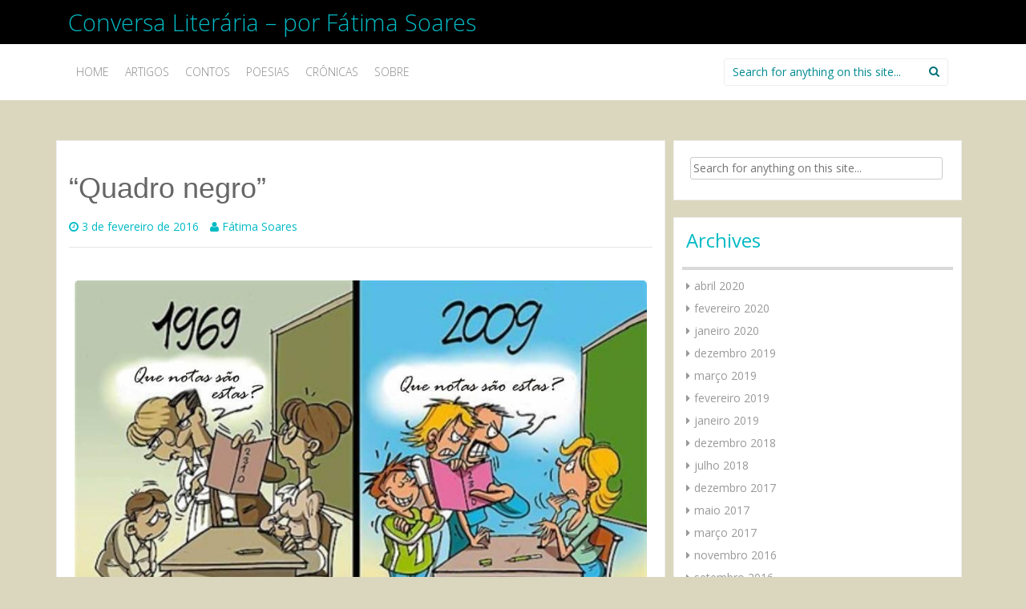

--- FILE ---
content_type: text/html; charset=UTF-8
request_url: https://conversaliteraria.com.br/?p=249
body_size: 16942
content:
<!DOCTYPE html>
<html lang="pt-BR">
<head>
<meta charset="UTF-8">
<meta name="viewport" content="width=device-width, initial-scale=1">
<title>&#8220;Quadro negro&#8221; | Conversa Literária - por Fátima Soares</title>
<link rel="profile" href="http://gmpg.org/xfn/11">
<link rel="pingback" href="https://conversaliteraria.com.br/xmlrpc.php">

<link rel="alternate" type="application/rss+xml" title="Feed de Conversa Literária - por Fátima Soares &raquo;" href="https://conversaliteraria.com.br/?feed=rss2" />
<link rel="alternate" type="application/rss+xml" title="Conversa Literária - por Fátima Soares &raquo;  Feed de comentários" href="https://conversaliteraria.com.br/?feed=comments-rss2" />

            <script type="text/javascript">//<![CDATA[
            // Google Analytics for WordPress by Yoast v4.3.3 | http://yoast.com/wordpress/google-analytics/
            var _gaq = _gaq || [];
            _gaq.push(['_setAccount', '132818487-1']);
				            _gaq.push(['_trackPageview']);
            (function () {
                var ga = document.createElement('script');
                ga.type = 'text/javascript';
                ga.async = true;
                ga.src = ('https:' == document.location.protocol ? 'https://ssl' : 'http://www') + '.google-analytics.com/ga.js';

                var s = document.getElementsByTagName('script')[0];
                s.parentNode.insertBefore(ga, s);
            })();
            //]]></script>
			<link rel="alternate" type="application/rss+xml" title="Conversa Literária - por Fátima Soares &raquo; &#8220;Quadro negro&#8221;  Feed de comentários" href="https://conversaliteraria.com.br/?feed=rss2&#038;p=249" />
		<script type="text/javascript">
			window._wpemojiSettings = {"baseUrl":"https:\/\/s.w.org\/images\/core\/emoji\/72x72\/","ext":".png","source":{"concatemoji":"https:\/\/conversaliteraria.com.br\/wp-includes\/js\/wp-emoji-release.min.js?ver=4.4.33"}};
			!function(e,n,t){var a;function i(e){var t=n.createElement("canvas"),a=t.getContext&&t.getContext("2d"),i=String.fromCharCode;return!(!a||!a.fillText)&&(a.textBaseline="top",a.font="600 32px Arial","flag"===e?(a.fillText(i(55356,56806,55356,56826),0,0),3e3<t.toDataURL().length):"diversity"===e?(a.fillText(i(55356,57221),0,0),t=a.getImageData(16,16,1,1).data,a.fillText(i(55356,57221,55356,57343),0,0),(t=a.getImageData(16,16,1,1).data)[0],t[1],t[2],t[3],!0):("simple"===e?a.fillText(i(55357,56835),0,0):a.fillText(i(55356,57135),0,0),0!==a.getImageData(16,16,1,1).data[0]))}function o(e){var t=n.createElement("script");t.src=e,t.type="text/javascript",n.getElementsByTagName("head")[0].appendChild(t)}t.supports={simple:i("simple"),flag:i("flag"),unicode8:i("unicode8"),diversity:i("diversity")},t.DOMReady=!1,t.readyCallback=function(){t.DOMReady=!0},t.supports.simple&&t.supports.flag&&t.supports.unicode8&&t.supports.diversity||(a=function(){t.readyCallback()},n.addEventListener?(n.addEventListener("DOMContentLoaded",a,!1),e.addEventListener("load",a,!1)):(e.attachEvent("onload",a),n.attachEvent("onreadystatechange",function(){"complete"===n.readyState&&t.readyCallback()})),(a=t.source||{}).concatemoji?o(a.concatemoji):a.wpemoji&&a.twemoji&&(o(a.twemoji),o(a.wpemoji)))}(window,document,window._wpemojiSettings);
		</script>
		<style type="text/css">
img.wp-smiley,
img.emoji {
	display: inline !important;
	border: none !important;
	box-shadow: none !important;
	height: 1em !important;
	width: 1em !important;
	margin: 0 .07em !important;
	vertical-align: -0.1em !important;
	background: none !important;
	padding: 0 !important;
}
</style>
<link rel='stylesheet' id='inkness-fonts-css'  href='//fonts.googleapis.com/css?family=Open+Sans%3A300%2C400%2C700%2C600&#038;ver=4.4.33' type='text/css' media='all' />
<link rel='stylesheet' id='inkness-basic-style-css'  href='https://conversaliteraria.com.br/wp-content/themes/inkness/style.css?ver=4.4.33' type='text/css' media='all' />
<link rel='stylesheet' id='inkness-layout-css'  href='https://conversaliteraria.com.br/wp-content/themes/inkness/css/layouts/content-sidebar.css?ver=4.4.33' type='text/css' media='all' />
<link rel='stylesheet' id='inkness-bootstrap-style-css'  href='https://conversaliteraria.com.br/wp-content/themes/inkness/css/bootstrap/bootstrap.min.css?ver=4.4.33' type='text/css' media='all' />
<link rel='stylesheet' id='inkness-main-style-css'  href='https://conversaliteraria.com.br/wp-content/themes/inkness/css/skins/main.css?ver=4.4.33' type='text/css' media='all' />
<link rel='stylesheet' id='inkness-nivo-slider-default-theme-css'  href='https://conversaliteraria.com.br/wp-content/themes/inkness/css/nivo/slider/themes/default/default.css?ver=4.4.33' type='text/css' media='all' />
<link rel='stylesheet' id='inkness-nivo-slider-style-css'  href='https://conversaliteraria.com.br/wp-content/themes/inkness/css/nivo/slider/nivo.css?ver=4.4.33' type='text/css' media='all' />
<link rel='stylesheet' id='A2A_SHARE_SAVE-css'  href='https://conversaliteraria.com.br/wp-content/plugins/add-to-any/addtoany.min.css?ver=1.12' type='text/css' media='all' />
<script type='text/javascript' src='https://conversaliteraria.com.br/wp-includes/js/jquery/jquery.js?ver=1.11.3'></script>
<script type='text/javascript' src='https://conversaliteraria.com.br/wp-includes/js/jquery/jquery-migrate.min.js?ver=1.2.1'></script>
<script type='text/javascript' src='https://conversaliteraria.com.br/wp-content/themes/inkness/js/nivo.slider.js?ver=4.4.33'></script>
<script type='text/javascript' src='https://conversaliteraria.com.br/wp-includes/js/hoverIntent.min.js?ver=1.8.1'></script>
<script type='text/javascript' src='https://conversaliteraria.com.br/wp-content/themes/inkness/js/superfish.js?ver=4.4.33'></script>
<script type='text/javascript' src='https://conversaliteraria.com.br/wp-content/themes/inkness/js/bootstrap.min.js?ver=4.4.33'></script>
<script type='text/javascript' src='https://conversaliteraria.com.br/wp-content/themes/inkness/js/custom.js?ver=4.4.33'></script>
<link rel='https://api.w.org/' href='https://conversaliteraria.com.br/?rest_route=/' />
<link rel="EditURI" type="application/rsd+xml" title="RSD" href="https://conversaliteraria.com.br/xmlrpc.php?rsd" />
<link rel="wlwmanifest" type="application/wlwmanifest+xml" href="https://conversaliteraria.com.br/wp-includes/wlwmanifest.xml" /> 
<link rel='prev' title='Sobre o canto de qualquer lugar' href='https://conversaliteraria.com.br/?p=242' />
<link rel='next' title='PERDÃO PELA VIOLÊNCIA' href='https://conversaliteraria.com.br/?p=259' />
<meta name="generator" content="WordPress 4.4.33" />
<link rel="canonical" href="https://conversaliteraria.com.br/?p=249" />
<link rel='shortlink' href='https://conversaliteraria.com.br/?p=249' />
<link rel="alternate" type="application/json+oembed" href="https://conversaliteraria.com.br/?rest_route=%2Foembed%2F1.0%2Fembed&#038;url=https%3A%2F%2Fconversaliteraria.com.br%2F%3Fp%3D249" />
<link rel="alternate" type="text/xml+oembed" href="https://conversaliteraria.com.br/?rest_route=%2Foembed%2F1.0%2Fembed&#038;url=https%3A%2F%2Fconversaliteraria.com.br%2F%3Fp%3D249&#038;format=xml" />

<script type="text/javascript"><!--
var a2a_config=a2a_config||{},wpa2a={done:false,html_done:false,script_ready:false,script_load:function(){var a=document.createElement('script'),s=document.getElementsByTagName('script')[0];a.type='text/javascript';a.async=true;a.src='https://static.addtoany.com/menu/page.js';s.parentNode.insertBefore(a,s);wpa2a.script_load=function(){};},script_onready:function(){wpa2a.script_ready=true;if(wpa2a.html_done)wpa2a.init();},init:function(){for(var i=0,el,target,targets=wpa2a.targets,length=targets.length;i<length;i++){el=document.getElementById('wpa2a_'+(i+1));target=targets[i];a2a_config.linkname=target.title;a2a_config.linkurl=target.url;if(el){a2a.init('page',{target:el});el.id='';}wpa2a.done=true;}wpa2a.targets=[];}};a2a_config.callbacks=a2a_config.callbacks||[];a2a_config.callbacks.push({ready:wpa2a.script_onready});a2a_config.templates=a2a_config.templates||{};a2a_localize = {
	Share: "Compartilhar",
	Save: "Salvar",
	Subscribe: "Inscrever",
	Email: "Email",
	Bookmark: "Favoritos",
	ShowAll: "Mostrar tudo",
	ShowLess: "Mostrar menos",
	FindServices: "Procurar serviço(s)",
	FindAnyServiceToAddTo: "Encontrar rapidamente qualquer serviço para",
	PoweredBy: "Serviço fornecido por",
	ShareViaEmail: "Share via email",
	SubscribeViaEmail: "Subscribe via email",
	BookmarkInYourBrowser: "Adicionar aos favoritos",
	BookmarkInstructions: "Press Ctrl+D or \u2318+D to bookmark this page",
	AddToYourFavorites: "Adicionar a favoritos",
	SendFromWebOrProgram: "Send from any email address or email program",
	EmailProgram: "Email program",
	More: "More&#8230;"
};

//--></script>
<style></style><script>jQuery(window).load(function() { jQuery('#slider').nivoSlider({effect:'fade', pauseTime: 4500}); });</script><style type="text/css" id="custom-background-css">
body.custom-background { background-color: #dbd7be; }
</style>
</head>

<body class="single single-post postid-249 single-format-standard custom-background">
<div id="parallax-bg"></div>
<div id="page" class="hfeed site">
		<div id="header-top">
		<header id="masthead" class="site-header row container" role="banner">
			<div class="site-branding col-md-6 col-xs-12">
							<h1 class="site-title"><a href="https://conversaliteraria.com.br/" title="Conversa Literária &#8211; por Fátima Soares" rel="home">Conversa Literária &#8211; por Fátima Soares</a></h1> 
						</div>	
			
			<div id="social-icons" class="col-md-5 col-xs-12">
			    	            	             	             	             	             	             	             	                      
	</div>
						
		</header><!-- #masthead -->
	</div>
	
	<div id="header-2">
		<div class="container">
		<div class="default-nav-wrapper col-md-8 col-xs-12"> 	
		   <nav id="site-navigation" class="main-navigation" role="navigation">
	         <div id="nav-container">
				<h1 class="menu-toggle"></h1>
				<div class="screen-reader-text skip-link"><a href="#content" title="Skip to content">Skip to content</a></div>
	
				<div class="menu-menu-1-container"><ul id="menu-menu-1" class="menu"><li id="menu-item-147" class="menu-item menu-item-type-custom menu-item-object-custom menu-item-home menu-item-147"><a href="http://conversaliteraria.com.br/" >Home</a></li>
<li id="menu-item-149" class="menu-item menu-item-type-taxonomy menu-item-object-category menu-item-149"><a href="https://conversaliteraria.com.br/?cat=7" >Artigos</a></li>
<li id="menu-item-150" class="menu-item menu-item-type-taxonomy menu-item-object-category current-post-ancestor current-menu-parent current-post-parent menu-item-150"><a href="https://conversaliteraria.com.br/?cat=6" >Contos</a></li>
<li id="menu-item-152" class="menu-item menu-item-type-taxonomy menu-item-object-category menu-item-152"><a href="https://conversaliteraria.com.br/?cat=9" >Poesias</a></li>
<li id="menu-item-151" class="menu-item menu-item-type-taxonomy menu-item-object-category menu-item-151"><a href="https://conversaliteraria.com.br/?cat=4" >Crônicas</a></li>
<li id="menu-item-148" class="menu-item menu-item-type-post_type menu-item-object-page menu-item-148"><a href="https://conversaliteraria.com.br/?page_id=2" >Sobre</a></li>
</ul></div>	          </div>  
			</nav><!-- #site-navigation -->
		  </div>
		  
		<div id="top-search" class="col-md-4 col-xs-12">
			<form role="search" method="get" class="row search-form" action="https://conversaliteraria.com.br/">
	<div class="search-form">
	<label>
		<span class="screen-reader-text">Search for:</span>
		<input type="text" class="search-field" placeholder="Search for anything on this site..." value="" name="s">
	</label>
	<button type="submit" class="btn btn-default search-submit"><i class="fa fa-search"> </i></button>
	</div>
</form>
		</div>
		</div>
	</div>

		
		<div id="content" class="site-content row clearfix clear">
		<div class="container col-md-12"> 

	<div id="primary" class="content-area col-md-8">
		<main id="main" class="site-main" role="main">

		
			
<article id="post-249" class="post-249 post type-post status-publish format-standard has-post-thumbnail hentry category-contos">
	<header class="entry-header">
		<h1 class="entry-title">&#8220;Quadro negro&#8221;</h1>

		<div class="entry-meta">
			<span class="posted-on"><i class="fa fa-clock-o"> </i> <a href="https://conversaliteraria.com.br/?p=249" rel="bookmark"><time class="entry-date published" datetime="2016-02-03T20:02:41+00:00">3 de fevereiro de 2016</time><time class="updated" datetime="2026-01-08T02:01:46+00:00">8 de janeiro de 2026</time></a></span> <span class="byline"> <i class="fa fa-user"> </i> <span class="author vcard"><a class="url fn n" href="https://conversaliteraria.com.br/?author=1">Fátima Soares</a></span></span>		</div><!-- .entry-meta -->
	</header><!-- .entry-header -->

	<div class="entry-content">
				<div class="featured-image-single">
			<img width="822" height="558" src="https://conversaliteraria.com.br/wp-content/uploads/2016/02/professores-1969-e-2009.jpg" class="attachment-post-thumbnail size-post-thumbnail wp-post-image" alt="professores-1969-e-2009" srcset="http://conversaliteraria.com.br/wp-content/uploads/2016/02/professores-1969-e-2009-300x204.jpg 300w, http://conversaliteraria.com.br/wp-content/uploads/2016/02/professores-1969-e-2009.jpg 822w" sizes="(max-width: 822px) 100vw, 822px" />		</div>
					<div class="addtoany_share_save_container addtoany_content_top"><div class="a2a_kit a2a_kit_size_32 addtoany_list a2a_target" id="wpa2a_1"><a class="a2a_button_facebook" href="http://www.addtoany.com/add_to/facebook?linkurl=https%3A%2F%2Fconversaliteraria.com.br%2F%3Fp%3D249&amp;linkname=%E2%80%9CQuadro%20negro%E2%80%9D" onclick="javascript:_gaq.push(['_trackEvent','outbound-article','http://www.addtoany.com']);" title="Facebook" rel="nofollow" target="_blank"></a><a class="a2a_button_twitter" href="http://www.addtoany.com/add_to/twitter?linkurl=https%3A%2F%2Fconversaliteraria.com.br%2F%3Fp%3D249&amp;linkname=%E2%80%9CQuadro%20negro%E2%80%9D" onclick="javascript:_gaq.push(['_trackEvent','outbound-article','http://www.addtoany.com']);" title="Twitter" rel="nofollow" target="_blank"></a><a class="a2a_button_whatsapp" href="http://www.addtoany.com/add_to/whatsapp?linkurl=https%3A%2F%2Fconversaliteraria.com.br%2F%3Fp%3D249&amp;linkname=%E2%80%9CQuadro%20negro%E2%80%9D" onclick="javascript:_gaq.push(['_trackEvent','outbound-article','http://www.addtoany.com']);" title="WhatsApp" rel="nofollow" target="_blank"></a><a class="a2a_button_email" href="http://www.addtoany.com/add_to/email?linkurl=https%3A%2F%2Fconversaliteraria.com.br%2F%3Fp%3D249&amp;linkname=%E2%80%9CQuadro%20negro%E2%80%9D" onclick="javascript:_gaq.push(['_trackEvent','outbound-article','http://www.addtoany.com']);" title="Email" rel="nofollow" target="_blank"></a><a class="a2a_button_google_plus" href="http://www.addtoany.com/add_to/google_plus?linkurl=https%3A%2F%2Fconversaliteraria.com.br%2F%3Fp%3D249&amp;linkname=%E2%80%9CQuadro%20negro%E2%80%9D" onclick="javascript:_gaq.push(['_trackEvent','outbound-article','http://www.addtoany.com']);" title="Google+" rel="nofollow" target="_blank"></a><a class="a2a_button_pinterest" href="http://www.addtoany.com/add_to/pinterest?linkurl=https%3A%2F%2Fconversaliteraria.com.br%2F%3Fp%3D249&amp;linkname=%E2%80%9CQuadro%20negro%E2%80%9D" onclick="javascript:_gaq.push(['_trackEvent','outbound-article','http://www.addtoany.com']);" title="Pinterest" rel="nofollow" target="_blank"></a><a class="a2a_button_linkedin" href="http://www.addtoany.com/add_to/linkedin?linkurl=https%3A%2F%2Fconversaliteraria.com.br%2F%3Fp%3D249&amp;linkname=%E2%80%9CQuadro%20negro%E2%80%9D" onclick="javascript:_gaq.push(['_trackEvent','outbound-article','http://www.addtoany.com']);" title="LinkedIn" rel="nofollow" target="_blank"></a><a class="a2a_dd a2a_counter addtoany_share_save" href="https://www.addtoany.com/share" onclick="javascript:_gaq.push(['_trackEvent','outbound-article','http://www.addtoany.com']);"></a>
<script type="text/javascript"><!--
if(wpa2a)wpa2a.script_load();
//--></script>
</div></div><p>Valter, trinta e nove anos, é o professor de Matemática. Veio do nordeste, fugindo da seca que ano a ano assola seu Estado. De estatura baixa, cabeça chata e sotaque nordestino, sobra-lhe o rosto de feições rudes para afastar qualquer deboche. Forma de se impor fora do berço. No primeiro dia de aula, a sala em alvoroço pelo reencontro com os colegas, ele entra silencioso, dirige o olhar a todos, pega devagar o apagador, virando-o para o lado da madeira, aproxima-se da mesa, ergue-o com o braço o máximo que consegue e o solta, de repente, sobre a pesada mesa de madeira, provocando um barulho ensurdecedor, assustando os alunos. As salas de aula, na década de 70, tinham um piso mais alto que abrigava a mesa e a cadeira do professor. O quadro é negro, mas o giz é branco. A noção de hierarquia já começava dali.</p>
<p><em>Quando entro por esta porta, não quero ouvir nenhum espirro, entenderam? Na minha aula, ninguém sai para tomar água e nem pede para ir ao banheiro. Se eu pegar algum rosto olhando para o lado que não seja em minha direção, ou na direção do quadro-negro, boto para fora de sala e mando para a sala do diretor. Prova é no dia e na hora em que eu resolver. Não aviso antes. Obrigação de vocês é saberem a matéria que ensinei. E vou avisando: tratem de estudar porque se ficarem com 59,9 não dou nem um décimo para o mínimo necessário. Estamos entendidos?</em></p>
<p>Uma troca de olhares assustados entre os alunos, e, imediatamente, o berro com o murro na mesa: <em>vocês estão surdos? Eu vou perguntar pela última vez: estamos entendidos?</em></p>
<p><em>Sim</em>, em uníssono.</p>
<p><em>A lição de casa será vista logo no início da aula. Que ninguém tente me enganar, fazendo no dia. Passarei de carteira em carteira para dar o visto.</em></p>
<p>Bate o sinal, final da aula, e, assim como entrou, o professor deixa a sala, sem, ao menos, um até amanhã. Como se tivessem saído de uma hipnose, pernas se esticam, cabeças se dobram, e um “que alívio” ecoa das bocas.</p>
<p>“Hoje você é quem manda, falou tá falado, não tem discussão, não”.</p>
<p>No recreio, a liberdade para as conversas, ainda que vigilantes escolares se postem nas arestas do pátio. Nas ruas centrais, estudantes universitários tentam manifestações de repúdio à censura, mas são dispersos por gás lacrimogêneo acompanhado do ruflo dos cassetetes que espocam nos ombros, cabeças, costas e pernas, e, na praça da guerra, camburões se enchem rapidamente. Os escolados, ao perceberem a presença da polícia, gritam: lá vem a Rapa!</p>
<p>“Somos todos iguais braços dados ou não.”<em> </em></p>
<p>João Carlos, vinte e dois anos, universitário, é o professor de Português. Apaixonado pela língua e pela literatura, suas aulas são inovadoras. De posse de um gravador a pilha, toca as músicas censuradas, despertando-nos para as metáforas.</p>
<p><em>João amava Maria. Qual é o sujeito?</em></p>
<p><em> O sujeito é João que poderia amar Elinete, </em>pensa a aluna. <em>Gostaria de ser o objeto direto de João. Junto a ele há segurança, ficaria livre do demônio da matemática. Adoro português e detesto matemática. Gosto de sonhar e não suporto a lógica dos fatos. Não quero sair desta escola. Necessito me alimentar de palavras e de presenças.</em></p>
<p>Silêncio total. Nem um zumbido de mosca é ouvido. Com as mãos enlaçadas atrás, Valter passeia de carteira em carteira, dando vistos na lição de casa. Ele se aproxima da última fileira. Elinete assenta-se na beirada. Ele se abaixa para pôr o visto no caderno dela e roça sua genitália no braço de Elinete. Assustada, ela se encolhe, e um misto de ódio e medo a invade. Não o olha. Treme, e silencia.</p>
<p>“Pai, afasta de mim este cale-se.”</p>
<p><em> </em><em> Mãe, estou passando mal. Amanhã não vou à aula.</em></p>
<p><em> Filha, não faça isso. Você já está tão atrasada&#8230;</em></p>
<p>Não foi naquela sexta-feira. Ficou remoendo os pensamentos, enquanto roía as unhas. Contar à mãe o que o professor fez era o mesmo que levar o pai para a cadeia, porque religioso e moralista, ele seria capaz de meter uma bala na cabeça do safado. E, depois, tem o medo de se indispor com o professor. Nervoso do jeito que ele é, nem sei o que faria.</p>
<p>“Têm dias que a gente se sente como quem partiu ou morreu. A gente estancou de repente, ou foi o mundo então que cresceu”</p>
<p>No sábado à noite, o culto.</p>
<p><em>Quantas vezes devemos perdoar, Mestre?</em></p>
<p><em>Setenta vezes sete.</em></p>
<p><em>Sempre achei a matemática muito infinita, </em>pensa Elinete.</p>
<p>&nbsp;</p>
<p><em>Elinete, venha até o quadro.</em></p>
<p><em>Eu?</em></p>
<p><em>Tem mais alguém com o nome de Elinete aqui?</em></p>
<p>Parada em frente ao quadro-negro, Elinete esfrega nervosamente as mãos. Três exercícios de inequação a esperam. Ela faltou à última aula quando foi dada a matéria. Vira-se para o quadro e tenta esconder com o corpo a mão com o giz que rabisca e apaga, rabisca e apaga.</p>
<p>“Quando chegar o momento, este meu sofrimento vou cobrar com juros, juro!”</p>
<p>Queria dizer que não veio à aula porque passou mal por ele ter se encostado nela. Queria chorar e gritar que sente nojo e ódio dele&#8230;</p>
<p>“A gente quer ter voz ativa. No nosso destino mandar, mas eis que chega a roda viva e carrega o destino prá lá.”<em> </em></p>
<p>Volte para a sua carteira. Na hora do recreio, ficará comigo na sala para aprender inequação.</p>
<p>Envergonhada, com os olhos vermelhos, assenta-se na carteira. O resto da aula é só pavor. O quadro-negro se torna a tela. O professor assentado ao seu lado, colando a perna dele na dela, passando a mão nas suas coxas. É capaz de vê-lo tirando a roupa dela com os olhos. A tremedeira se inicia à medida que os minutos se passam. Seus joelhos se batem, suas mãos esfriam. O frio a invade e ela desmaia. Um forte cheiro de álcool a desperta. Encontra-se na sala do diretor, e, para seu alívio, o grande carrilhão marca 16h15. Já passou o recreio. Na saída da escola, Madalena pergunta:</p>
<p><em>Pelo amor de Deus, Elinete, o que aconteceu?</em></p>
<p><em>Não quero ficar sozinha com ele na hora do recreio, porque um dia, quando ele estava conferindo a lição de casa, encostou o “troço” dele no meu braço.</em></p>
<p><em>Ah, Elinete, deve ter sido sem querer, você está cismada porque ele só pega no seu pé.</em></p>
<p><em>Ele me chamou de propósito no quadro, porque sabia que eu tinha faltado à última aula e não saberia resolver os exercícios. Uma desculpa para ficar comigo no recreio.</em></p>
<p><em>Vamos com calma, Elinete. Grosso do jeito que ele é, não simpatiza com ninguém. Acho que ele percebe a sua fragilidade, e, por isso, te pega pra cristo. Você tem de ser mais firme. Aconteceu de novo?</em></p>
<p><em>Não.</em></p>
<p><em>Então, esqueça, Elinete. Tire isso da cabeça que só vai fazer mal a você. Vou a sua casa no domingo te ensinar inequação, e, assim, você não precisará ficar com ele no recreio, certo?</em></p>
<p>Elinete se animou.</p>
<p>Sábado á noite, o culto:</p>
<p><em>“Se teu olho é motivo de pecado, arranca-o. Se tua mão é motivo de pecado, corta-a fora, porque o fogo do inferno aguarda os depravados.”</em></p>
<p>Por um momento, visualiza a mesa, o apagador, o quadro-negro e o professor de matemática sendo consumidos por uma enorme chama.</p>
<p>No domingo, Madalena lhe ensinou a matéria e lhe passou vários exercícios. Elinete estava pronta para ter direito ao recreio.</p>
<p><em>Agora, Elinete, você precisa enfrentá-lo. Deixar ficar te humilhando é um desaforo. </em></p>
<p><em>Amanhã, irei à aula de coque. Quero deixar o meu rosto à vista.</em></p>
<p>&nbsp;</p>
<p><em>Professor João, o que é incógnita?</em></p>
<p><em>É segredo, enigma, mistério, desconhecido.</em></p>
<p><em>O pavor que essa palavra me provoca na matemática é o meu devaneio em português, </em>pensa ela.</p>
<p>Eu amo. Tu, Elinete?</p>
<p>Tive vontade de dizer: eu adoro, mas a pessoa era a segunda, e, fixando o meu olhar nos olhos dele, afinal, eu estava treinando, respondi: Tu amas.</p>
<p>Pessoal, João amava Maria. Se Maria amasse João, qual a função do “se” nessa frase?</p>
<p>É a mesma da frase: “se eu tivesse alguma chance”, respondeu imediatamente Elinete, e corou quando João lhe perguntou: Chance de quê?</p>
<p>Ora, de que João me amasse!</p>
<p>E foi uma risada geral.</p>
<p>&nbsp;</p>
<p><a href="http://conversaliteraria.com.br/wp-content/uploads/2016/02/b2.png" ><img class="alignnone size-full wp-image-253" src="http://conversaliteraria.com.br/wp-content/uploads/2016/02/b2.png" alt="b2" width="38" height="31" /></a>, sendo <a href="http://conversaliteraria.com.br/wp-content/uploads/2016/02/4ac.png" ><img class="alignnone size-full wp-image-254" src="http://conversaliteraria.com.br/wp-content/uploads/2016/02/4ac.png" alt="4ac" width="99" height="19" /></a></p>
<p><em>Para não me esquecer, acho que é melhor eu substituir para o português. Menos um bossal, mais ou menos raiz quadrada de débil sobre dois amores (eu e o João, claro!), lembrando-me que débil é igual bossal elevado à potência dois, menos quatro vezes <strong>a</strong>mor <strong>c</strong>orrespondido. Acho que assim não me esquecerei.</em></p>
<p><em>Na equação, vocês têm de colocar o “x” em evidência, </em>afirma o professor.</p>
<p><em>Ah! Agora sim. Gostei desse “x” em evidência. Vou nomear esse “x” de Elinete. Vamos Elinete, você precisa estar em evidência. Não posso negar que essa matemática também me é muito útil, </em>pensou Elinete.</p>
<p><em>Elinete, venha ao quadro e resolva esta equação do segundo grau.</em></p>
<p><em> </em></p>
<p>“Amanhã vai ser outro dia”.</p>
<p><em>Levanto-me decidida. Estou de coque, rosto à mostra e olhar confiante. Ao meu lado, Madalena me olha cruzando os dedos. Está torcendo por mim. Posso dizer que não vacilei. Resolvi rápido e acertei. Surpreso, o professor dirige-me um sorriso incógnito, e, ironicamente, me diz:</em></p>
<p><em>Vejo que você está gostando da minha aula.</em></p>
<p><em>Mal sabe ele que me valho das amadas aulas de português para suportar a dele.</em></p>
<p><em> </em></p>
<p><em>Agora, fechem os cadernos, vamos fazer uma prova.</em></p>
<p>A tensão é geral na sala. Ele distribui as provas viradas sobre as carteiras e pede que ninguém as vire, enquanto ele não ordenar. Após a entrega da folha ao último aluno, ordena: <em>podem começar.</em></p>
<p><em> </em>Elinete não tira os olhos da prova, atenta aos cálculos. De mãos cruzadas atrás do corpo, Valter dá voltas na sala, observando os alunos. Elinete se agarrou numa questão. Ela morde o lápis, escreve e apaga e não vê que o professor a observa de longe. Ele se aproxima, abaixa-se se esfregando no ombro dela, enquanto toma-lhe o lápis e escreve o resultado na questão. Elinete levanta-se, rapidamente, empurra o professor e grita: <em>cachorro!</em></p>
<p><em>Ponha-se para fora imediatamente, </em>ele berra.</p>
<p><em>É o que vou fazer. Vou direto à sala do diretor contar que espécie de professor o senhor é.</em></p>
<p><em> </em>Ao abrir a porta, dá com Madalena saindo da carteira:<em> espere, Elinete. Vou com você. A</em>o mesmo tempo, dirige o olhar aos colegas. Seis alunos se levantam em direção à porta.</p>
<p><em>Quem deixar esta sala, além de tomar zero na prova, será suspenso por três dias, </em>berrou o professor.</p>
<p><em>Isso é o que vamos ver, </em>respondeu Madalena.</p>
<p>“Vem, vamos embora que esperar não é saber. Quem sabe faz a hora não espera acontecer”.</p>
<p><em> </em>Artur é o diretor da escola. Ocupa uma pequena sala no primeiro andar.  Na parede, o retrato do presidente do Brasil, de postura altiva e a faixa verde-amarela. Ao seu lado, três bandeiras: do Brasil, do Estado de São Paulo e da escola. São hasteadas em dias cívicos e toda sexta-feira, quando os alunos entoam o Hino Nacional. Os alunos adentram a sala, nervosos e falando ao mesmo tempo.</p>
<p>O diretor se levanta nervoso e permite apenas que Elinete entre.</p>
<p><em> </em><em>O que aconteceu, minha filha?</em></p>
<p><em> O seu Valter anda se encostando em mim com a sua parte genital.</em></p>
<p><em> Elinete, não confunda as coisas. Não deve ter sido por querer. Você é uma garota alta e às vezes, ao se aproximar da sua carteira, sem querer ele se encostou em você. Não queira inventar uma situação que não existe</em></p>
<p>“Não adianta um pé de coelho no bolso traseiro, nem mesmo a tal ferradura suspensa atrás da porta”</p>
<p><em> </em>Elinete teve vontade de falar que não devia ter sido sem querer coisa nenhuma, porque encostou uma coisa dura nela. Mas não teve coragem de dizer isso.</p>
<p><em>Vamos fazer o seguinte, Elinete, eu vou subir com vocês à sala, pedir licença ao professor Valter para que vocês entrem porque houve um mal entendido, mas que tudo já se resolveu, e damos por encerrado esse assunto.</em></p>
<p><em> Na divisão exata, a ordem das parcelas sempre altera o resultado. O divisor deve ser sempre menor do que o dividendo para que o resultado seja positivo. Valter é o dividendo, e eu, o divisor. Não tenho chance.</em></p>
<p>Aula de matemática: Valter entra sorridente, dá boa-tarde a todos, avisa o dia em que aplicará a outra prova, desejando a todos boa sorte e que sejam aprovados no final do ano. No final da aula, ao cruzar com Elinete, dirige-lhe um sorriso irônico e diz: “vim, vi e venci!”.</p>
<p>“Espalho coisas sobre um chão de giz&#8230; disparo balas de canhão, é inútil, pois, existe um grão-vizir”</p>
<p>Trinta anos depois, Elinete entra na sala de aula, cumprimenta a todos, pede silêncio uma, duas, três vezes e, sem sucesso, diz aos alunos do Ensino Médio que quem não quiser assistir à aula, pode ficar lá fora, mas que não atrapalhe aquele que quer assistir. Ouve algumas risadas, alguém trombeteia que ela deve dar aula caladinha porque o pai é quem lhe paga o salário e o outro ameaça que, se ficar para recuperação, vai ser pior para ela.</p>
<p>A sala é ampla, não tem degrau, o quadro é branco, mas o pincel é preto.</p>
<p>&nbsp;</p>
<p>“No fim do mundo, tem um tesouro. Quem for primeiro carrega o ouro.</p>
<p>No mais, estou indo embora, no mais, estou indo embora&#8230;”</p>
<p>&nbsp;</p>
<p><strong>Terceiro lugar no Prêmio Cataratas Internacional de Contos &#8211; 2014</strong></p>
	</div><!-- .entry-content -->

	<footer class="entry-meta">
		This entry was posted in <a href="https://conversaliteraria.com.br/?cat=6" rel="category">Contos</a>. Bookmark the <a href="https://conversaliteraria.com.br/?p=249" rel="bookmark">permalink</a>.
			</footer><!-- .entry-meta -->
</article><!-- #post-## -->

				<nav role="navigation" id="nav-below" class="post-navigation">
		<h1 class="screen-reader-text">Post navigation</h1>

	
		<div class="nav-previous"><a href="https://conversaliteraria.com.br/?p=242" rel="prev"><span class="meta-nav">&larr;</span> Sobre o canto de qualquer lugar</a></div>		<div class="nav-next"><a href="https://conversaliteraria.com.br/?p=259" rel="next">PERDÃO PELA VIOLÊNCIA <span class="meta-nav">&rarr;</span></a></div>
	
	</nav><!-- #nav-below -->
	
			
	<div id="comments" class="comments-area">

	
			<h2 class="comments-title">
			2.574 thoughts on &ldquo;<span>&#8220;Quadro negro&#8221;</span>&rdquo;		</h2>

		
		<ol class="comment-list">
			
	<li id="comment-220" class="comment even thread-even depth-1">
		<article id="div-comment-220" class="comment-body row">
			<footer class="comment-meta">
				<div class="comment-author vcard col-md-2 col-sm-2 hidden-xs">
					<img alt='' src='https://secure.gravatar.com/avatar/4978d6b7269c4c3295de33dbc3ea264e?s=1&#038;d=mm&#038;r=g' srcset='https://secure.gravatar.com/avatar/4978d6b7269c4c3295de33dbc3ea264e?s=2&amp;d=mm&amp;r=g 2x' class='avatar avatar-1 photo' height='1' width='1' />				</div><!-- .comment-author -->
				<div class="comment-metadata col-md-10 col-sm-10 col-xs-12">
					<cite class="fn">Rubem</cite> on 					<a href="https://conversaliteraria.com.br/?p=249#comment-220">
						<time datetime="2016-02-03T22:09:34+00:00">
							3 de fevereiro de 2016						</time>
					</a>
									</div><!-- .comment-metadata -->

							</footer><!-- .comment-meta -->

			<div class="comment-content col-md-10 col-sm-10 col-xs-12">
				<p>Muito bonito o texto. Parabéns! Logo, logo, patrocinarei um novo livro seu. Será um sucesso!</p>
							</div><!-- .comment-content -->
		</article><!-- .comment-body -->

	</li><!-- #comment-## -->

	<li id="comment-221" class="comment odd alt thread-odd thread-alt depth-1">
		<article id="div-comment-221" class="comment-body row">
			<footer class="comment-meta">
				<div class="comment-author vcard col-md-2 col-sm-2 hidden-xs">
					<img alt='' src='https://secure.gravatar.com/avatar/4dfbc5031c5c58ca060f3d5d60fbeee1?s=1&#038;d=mm&#038;r=g' srcset='https://secure.gravatar.com/avatar/4dfbc5031c5c58ca060f3d5d60fbeee1?s=2&amp;d=mm&amp;r=g 2x' class='avatar avatar-1 photo' height='1' width='1' />				</div><!-- .comment-author -->
				<div class="comment-metadata col-md-10 col-sm-10 col-xs-12">
					<cite class="fn"><a href="http://www.lucassrodrigue.wordpress.com" onclick="javascript:_gaq.push(['_trackEvent','outbound-commentauthor','http://www.lucassrodrigue.wordpress.com']);"  rel='external nofollow' class='url'>Lucas</a></cite> on 					<a href="https://conversaliteraria.com.br/?p=249#comment-221">
						<time datetime="2016-02-04T10:17:59+00:00">
							4 de fevereiro de 2016						</time>
					</a>
									</div><!-- .comment-metadata -->

							</footer><!-- .comment-meta -->

			<div class="comment-content col-md-10 col-sm-10 col-xs-12">
				<p>Texto belíssimo. Muito rico e verdadeiro, mostrando a realidade (dura) da educação no Brasil. Muito bonito mesmo.</p>
							</div><!-- .comment-content -->
		</article><!-- .comment-body -->

	</li><!-- #comment-## -->

	<li id="comment-224" class="comment even thread-even depth-1">
		<article id="div-comment-224" class="comment-body row">
			<footer class="comment-meta">
				<div class="comment-author vcard col-md-2 col-sm-2 hidden-xs">
					<img alt='' src='https://secure.gravatar.com/avatar/44de05a22fbf2d7ffa00aca3aaaea999?s=1&#038;d=mm&#038;r=g' srcset='https://secure.gravatar.com/avatar/44de05a22fbf2d7ffa00aca3aaaea999?s=2&amp;d=mm&amp;r=g 2x' class='avatar avatar-1 photo' height='1' width='1' />				</div><!-- .comment-author -->
				<div class="comment-metadata col-md-10 col-sm-10 col-xs-12">
					<cite class="fn">Laura</cite> on 					<a href="https://conversaliteraria.com.br/?p=249#comment-224">
						<time datetime="2016-02-07T22:13:55+00:00">
							7 de fevereiro de 2016						</time>
					</a>
									</div><!-- .comment-metadata -->

							</footer><!-- .comment-meta -->

			<div class="comment-content col-md-10 col-sm-10 col-xs-12">
				<p>Muio lindo, mamãe!</p>
							</div><!-- .comment-content -->
		</article><!-- .comment-body -->

	</li><!-- #comment-## -->

	<li id="comment-229" class="comment odd alt thread-odd thread-alt depth-1">
		<article id="div-comment-229" class="comment-body row">
			<footer class="comment-meta">
				<div class="comment-author vcard col-md-2 col-sm-2 hidden-xs">
					<img alt='' src='https://secure.gravatar.com/avatar/?s=1&#038;d=mm&#038;r=g' srcset='https://secure.gravatar.com/avatar/?s=2&amp;d=mm&amp;r=g 2x' class='avatar avatar-1 photo avatar-default' height='1' width='1' />				</div><!-- .comment-author -->
				<div class="comment-metadata col-md-10 col-sm-10 col-xs-12">
					<cite class="fn">Anônimo</cite> on 					<a href="https://conversaliteraria.com.br/?p=249#comment-229">
						<time datetime="2016-02-08T20:57:29+00:00">
							8 de fevereiro de 2016						</time>
					</a>
									</div><!-- .comment-metadata -->

							</footer><!-- .comment-meta -->

			<div class="comment-content col-md-10 col-sm-10 col-xs-12">
				<p>Fatinha, os seus contos são tão reais que me senti a Elinete. Portanto, a raiva do professor invadiu a minha alma por uns minutinhos. Parabéns pelo merecido reconhecimento. É minha prima, gente!</p>
							</div><!-- .comment-content -->
		</article><!-- .comment-body -->

	</li><!-- #comment-## -->

	<li id="comment-230" class="comment even thread-even depth-1">
		<article id="div-comment-230" class="comment-body row">
			<footer class="comment-meta">
				<div class="comment-author vcard col-md-2 col-sm-2 hidden-xs">
					<img alt='' src='https://secure.gravatar.com/avatar/ecd0f06bb1b13b961d85efc613a43354?s=1&#038;d=mm&#038;r=g' srcset='https://secure.gravatar.com/avatar/ecd0f06bb1b13b961d85efc613a43354?s=2&amp;d=mm&amp;r=g 2x' class='avatar avatar-1 photo' height='1' width='1' />				</div><!-- .comment-author -->
				<div class="comment-metadata col-md-10 col-sm-10 col-xs-12">
					<cite class="fn">Valéria</cite> on 					<a href="https://conversaliteraria.com.br/?p=249#comment-230">
						<time datetime="2016-02-08T20:58:55+00:00">
							8 de fevereiro de 2016						</time>
					</a>
									</div><!-- .comment-metadata -->

							</footer><!-- .comment-meta -->

			<div class="comment-content col-md-10 col-sm-10 col-xs-12">
				<p>Fatinha, os seus contos são tão reais que me senti a Elinete. Portanto, a raiva do professor invadiu a minha alma por uns minutinhos. Parabéns pelo merecido reconhecimento. É minha prima, gente!</p>
							</div><!-- .comment-content -->
		</article><!-- .comment-body -->

	</li><!-- #comment-## -->

	<li id="comment-231" class="comment odd alt thread-odd thread-alt depth-1">
		<article id="div-comment-231" class="comment-body row">
			<footer class="comment-meta">
				<div class="comment-author vcard col-md-2 col-sm-2 hidden-xs">
					<img alt='' src='https://secure.gravatar.com/avatar/6e63b3781fc7c6c85b480de84e71480a?s=1&#038;d=mm&#038;r=g' srcset='https://secure.gravatar.com/avatar/6e63b3781fc7c6c85b480de84e71480a?s=2&amp;d=mm&amp;r=g 2x' class='avatar avatar-1 photo' height='1' width='1' />				</div><!-- .comment-author -->
				<div class="comment-metadata col-md-10 col-sm-10 col-xs-12">
					<cite class="fn">Jocimar alvares bueno</cite> on 					<a href="https://conversaliteraria.com.br/?p=249#comment-231">
						<time datetime="2016-02-09T14:28:24+00:00">
							9 de fevereiro de 2016						</time>
					</a>
									</div><!-- .comment-metadata -->

							</footer><!-- .comment-meta -->

			<div class="comment-content col-md-10 col-sm-10 col-xs-12">
				<p>Querida Amiga Poeta e Escritora Fátima:</p>
<p>Estou dizendo a mim mesmo que fazia tempo que não lia algo tão envolvente, tão atual, escrito com maestria insuperável. </p>
<p>Paraótimos!</p>
<p>Estamos aguardando o novo livro.</p>
<p>Jesus a abençoe junto aos seus.</p>
<p>Abreijos bons de admiração.</p>
							</div><!-- .comment-content -->
		</article><!-- .comment-body -->

	</li><!-- #comment-## -->

	<li id="comment-232" class="comment even thread-even depth-1">
		<article id="div-comment-232" class="comment-body row">
			<footer class="comment-meta">
				<div class="comment-author vcard col-md-2 col-sm-2 hidden-xs">
					<img alt='' src='https://secure.gravatar.com/avatar/de7d9265adf5c7b892db46babd6d6495?s=1&#038;d=mm&#038;r=g' srcset='https://secure.gravatar.com/avatar/de7d9265adf5c7b892db46babd6d6495?s=2&amp;d=mm&amp;r=g 2x' class='avatar avatar-1 photo' height='1' width='1' />				</div><!-- .comment-author -->
				<div class="comment-metadata col-md-10 col-sm-10 col-xs-12">
					<cite class="fn"><a href="http://www.leandronazareth.blogspot.com" onclick="javascript:_gaq.push(['_trackEvent','outbound-commentauthor','http://www.leandronazareth.blogspot.com']);"  rel='external nofollow' class='url'>Leandro Nazareth</a></cite> on 					<a href="https://conversaliteraria.com.br/?p=249#comment-232">
						<time datetime="2016-02-11T15:51:11+00:00">
							11 de fevereiro de 2016						</time>
					</a>
									</div><!-- .comment-metadata -->

							</footer><!-- .comment-meta -->

			<div class="comment-content col-md-10 col-sm-10 col-xs-12">
				<p>Belissimooooooo&#8230;.</p>
							</div><!-- .comment-content -->
		</article><!-- .comment-body -->

	</li><!-- #comment-## -->

	<li id="comment-233" class="comment odd alt thread-odd thread-alt depth-1">
		<article id="div-comment-233" class="comment-body row">
			<footer class="comment-meta">
				<div class="comment-author vcard col-md-2 col-sm-2 hidden-xs">
					<img alt='' src='https://secure.gravatar.com/avatar/dea9b8d694b9b0a5b66c0c78eb33f854?s=1&#038;d=mm&#038;r=g' srcset='https://secure.gravatar.com/avatar/dea9b8d694b9b0a5b66c0c78eb33f854?s=2&amp;d=mm&amp;r=g 2x' class='avatar avatar-1 photo' height='1' width='1' />				</div><!-- .comment-author -->
				<div class="comment-metadata col-md-10 col-sm-10 col-xs-12">
					<cite class="fn">Elaine Soares</cite> on 					<a href="https://conversaliteraria.com.br/?p=249#comment-233">
						<time datetime="2016-02-11T16:00:11+00:00">
							11 de fevereiro de 2016						</time>
					</a>
									</div><!-- .comment-metadata -->

							</footer><!-- .comment-meta -->

			<div class="comment-content col-md-10 col-sm-10 col-xs-12">
				<p>Esse é genial! Talvez seja o mais poético, o mais metafórico, o mais inquietante!<br />
Não havia nascido, mas senti a ditadura!</p>
<p>Excelente e digno de publicação!<br />
beijos</p>
							</div><!-- .comment-content -->
		</article><!-- .comment-body -->

	</li><!-- #comment-## -->

	<li id="comment-238" class="comment even thread-even depth-1">
		<article id="div-comment-238" class="comment-body row">
			<footer class="comment-meta">
				<div class="comment-author vcard col-md-2 col-sm-2 hidden-xs">
					<img alt='' src='https://secure.gravatar.com/avatar/87103079c2ac029e01ae653ac5605df7?s=1&#038;d=mm&#038;r=g' srcset='https://secure.gravatar.com/avatar/87103079c2ac029e01ae653ac5605df7?s=2&amp;d=mm&amp;r=g 2x' class='avatar avatar-1 photo' height='1' width='1' />				</div><!-- .comment-author -->
				<div class="comment-metadata col-md-10 col-sm-10 col-xs-12">
					<cite class="fn">Vera Lucia Ferreira de Almeida</cite> on 					<a href="https://conversaliteraria.com.br/?p=249#comment-238">
						<time datetime="2016-02-28T13:22:17+00:00">
							28 de fevereiro de 2016						</time>
					</a>
									</div><!-- .comment-metadata -->

							</footer><!-- .comment-meta -->

			<div class="comment-content col-md-10 col-sm-10 col-xs-12">
				<p>Parabéns, estou começando a conhecer seus escritos e amando!<br />
Nós que vivemos na ditadura, sabemos o que é apanhar sem merecer, vivemos calados com um grito preso na garganta, sabemos a dureza de tudo que passamos.<br />
Mas pessoalmente acho muito melhor o que vivemos, do que o que estamos vivendo hoje.<br />
Não podemos mais falar em liberdade de expressão, pois simplesmente a expressão adotou a libertinagem.<br />
Não existe mais respeito, educação, aprendizado, e sobretudo, humanidade!</p>
							</div><!-- .comment-content -->
		</article><!-- .comment-body -->

	</li><!-- #comment-## -->
		</ol><!-- .comment-list -->

		
	
			<p class="no-comments">Comments are closed.</p>
		
	
	
	
</div><!-- #comments -->

		
		</main><!-- #main -->
	</div><!-- #primary -->

	<div id="secondary" class="widget-area col-md-4" role="complementary">
				
			<aside id="search" class="widget widget_search">
				<form role="search" method="get" class="row search-form" action="https://conversaliteraria.com.br/">
	<div class="search-form">
	<label>
		<span class="screen-reader-text">Search for:</span>
		<input type="text" class="search-field" placeholder="Search for anything on this site..." value="" name="s">
	</label>
	<button type="submit" class="btn btn-default search-submit"><i class="fa fa-search"> </i></button>
	</div>
</form>
			</aside>

			<aside id="archives" class="widget">
				<h1 class="widget-title">Archives</h1>
				<ul>
						<li><a href='https://conversaliteraria.com.br/?m=202004'>abril 2020</a></li>
	<li><a href='https://conversaliteraria.com.br/?m=202002'>fevereiro 2020</a></li>
	<li><a href='https://conversaliteraria.com.br/?m=202001'>janeiro 2020</a></li>
	<li><a href='https://conversaliteraria.com.br/?m=201912'>dezembro 2019</a></li>
	<li><a href='https://conversaliteraria.com.br/?m=201903'>março 2019</a></li>
	<li><a href='https://conversaliteraria.com.br/?m=201902'>fevereiro 2019</a></li>
	<li><a href='https://conversaliteraria.com.br/?m=201901'>janeiro 2019</a></li>
	<li><a href='https://conversaliteraria.com.br/?m=201812'>dezembro 2018</a></li>
	<li><a href='https://conversaliteraria.com.br/?m=201807'>julho 2018</a></li>
	<li><a href='https://conversaliteraria.com.br/?m=201712'>dezembro 2017</a></li>
	<li><a href='https://conversaliteraria.com.br/?m=201705'>maio 2017</a></li>
	<li><a href='https://conversaliteraria.com.br/?m=201703'>março 2017</a></li>
	<li><a href='https://conversaliteraria.com.br/?m=201611'>novembro 2016</a></li>
	<li><a href='https://conversaliteraria.com.br/?m=201609'>setembro 2016</a></li>
	<li><a href='https://conversaliteraria.com.br/?m=201608'>agosto 2016</a></li>
	<li><a href='https://conversaliteraria.com.br/?m=201607'>julho 2016</a></li>
	<li><a href='https://conversaliteraria.com.br/?m=201606'>junho 2016</a></li>
	<li><a href='https://conversaliteraria.com.br/?m=201604'>abril 2016</a></li>
	<li><a href='https://conversaliteraria.com.br/?m=201603'>março 2016</a></li>
	<li><a href='https://conversaliteraria.com.br/?m=201602'>fevereiro 2016</a></li>
	<li><a href='https://conversaliteraria.com.br/?m=201601'>janeiro 2016</a></li>
	<li><a href='https://conversaliteraria.com.br/?m=201512'>dezembro 2015</a></li>
	<li><a href='https://conversaliteraria.com.br/?m=201510'>outubro 2015</a></li>
	<li><a href='https://conversaliteraria.com.br/?m=201509'>setembro 2015</a></li>
	<li><a href='https://conversaliteraria.com.br/?m=201508'>agosto 2015</a></li>
	<li><a href='https://conversaliteraria.com.br/?m=201507'>julho 2015</a></li>
	<li><a href='https://conversaliteraria.com.br/?m=201506'>junho 2015</a></li>
	<li><a href='https://conversaliteraria.com.br/?m=201503'>março 2015</a></li>
	<li><a href='https://conversaliteraria.com.br/?m=201502'>fevereiro 2015</a></li>
	<li><a href='https://conversaliteraria.com.br/?m=201412'>dezembro 2014</a></li>
	<li><a href='https://conversaliteraria.com.br/?m=201411'>novembro 2014</a></li>
	<li><a href='https://conversaliteraria.com.br/?m=201410'>outubro 2014</a></li>
	<li><a href='https://conversaliteraria.com.br/?m=201409'>setembro 2014</a></li>
	<li><a href='https://conversaliteraria.com.br/?m=201407'>julho 2014</a></li>
	<li><a href='https://conversaliteraria.com.br/?m=201406'>junho 2014</a></li>
	<li><a href='https://conversaliteraria.com.br/?m=201405'>maio 2014</a></li>
	<li><a href='https://conversaliteraria.com.br/?m=201404'>abril 2014</a></li>
	<li><a href='https://conversaliteraria.com.br/?m=201403'>março 2014</a></li>
	<li><a href='https://conversaliteraria.com.br/?m=201402'>fevereiro 2014</a></li>
	<li><a href='https://conversaliteraria.com.br/?m=201401'>janeiro 2014</a></li>
	<li><a href='https://conversaliteraria.com.br/?m=201312'>dezembro 2013</a></li>
	<li><a href='https://conversaliteraria.com.br/?m=201311'>novembro 2013</a></li>
	<li><a href='https://conversaliteraria.com.br/?m=201310'>outubro 2013</a></li>
	<li><a href='https://conversaliteraria.com.br/?m=201309'>setembro 2013</a></li>
	<li><a href='https://conversaliteraria.com.br/?m=201308'>agosto 2013</a></li>
	<li><a href='https://conversaliteraria.com.br/?m=201306'>junho 2013</a></li>
	<li><a href='https://conversaliteraria.com.br/?m=201305'>maio 2013</a></li>
	<li><a href='https://conversaliteraria.com.br/?m=201304'>abril 2013</a></li>
	<li><a href='https://conversaliteraria.com.br/?m=201303'>março 2013</a></li>
	<li><a href='https://conversaliteraria.com.br/?m=201302'>fevereiro 2013</a></li>
	<li><a href='https://conversaliteraria.com.br/?m=201301'>janeiro 2013</a></li>
	<li><a href='https://conversaliteraria.com.br/?m=201212'>dezembro 2012</a></li>
	<li><a href='https://conversaliteraria.com.br/?m=201211'>novembro 2012</a></li>
	<li><a href='https://conversaliteraria.com.br/?m=201210'>outubro 2012</a></li>
	<li><a href='https://conversaliteraria.com.br/?m=201209'>setembro 2012</a></li>
	<li><a href='https://conversaliteraria.com.br/?m=201208'>agosto 2012</a></li>
	<li><a href='https://conversaliteraria.com.br/?m=201207'>julho 2012</a></li>
				</ul>
			</aside>

			<aside id="meta" class="widget">
				<h1 class="widget-title">Meta</h1>
				<ul>
										<li><a href="https://conversaliteraria.com.br/wp-login.php">Fazer login</a></li>
									</ul>
			</aside>

			</div><!-- #secondary -->
	<div id="footer-sidebar" class="widget-area col-md-12" role="complementary">
						<div class="footer-column col-md-4"> <aside id="categories-4" class="widget widget_categories"><h1 class="widget-title">Categorias</h1>		<ul>
	<li class="cat-item cat-item-7"><a href="https://conversaliteraria.com.br/?cat=7" >Artigos</a> (3)
</li>
	<li class="cat-item cat-item-6"><a href="https://conversaliteraria.com.br/?cat=6" >Contos</a> (11)
</li>
	<li class="cat-item cat-item-4"><a href="https://conversaliteraria.com.br/?cat=4" >Crônicas</a> (20)
</li>
	<li class="cat-item cat-item-9"><a href="https://conversaliteraria.com.br/?cat=9" >Poesias</a> (10)
</li>
	<li class="cat-item cat-item-1"><a href="https://conversaliteraria.com.br/?cat=1" >Sem categoria</a> (36)
</li>
		</ul>
</aside> </div> 	 	
	</div><!-- #secondary -->
	</div>
	</div><!-- #content -->

	<footer id="colophon" class="site-footer row" role="contentinfo">
	<div class="container">
			<div class="site-info col-md-4">
						Inkness Theme by <a href="http://inkhive.com/" rel="designer">InkHive</a>.		</div><!-- .site-info -->
		
		<div id="footertext" class="col-md-7">
        	Conversa Literária - por Fátima Soares        </div>
	</div>   
	</footer><!-- #colophon -->
	
</div><!-- #page -->


<script type="text/javascript"><!--
wpa2a.targets=[
{title:"\u201cQuadro negro\u201d",url:"https://conversaliteraria.com.br/?p=249"}];
wpa2a.html_done=true;if(wpa2a.script_ready&&!wpa2a.done)wpa2a.init();wpa2a.script_load();
//--></script>
<script type='text/javascript' src='https://conversaliteraria.com.br/wp-content/themes/inkness/js/navigation.js?ver=20120206'></script>
<script type='text/javascript' src='https://conversaliteraria.com.br/wp-content/themes/inkness/js/skip-link-focus-fix.js?ver=20130115'></script>
<script type='text/javascript' src='https://conversaliteraria.com.br/wp-includes/js/wp-embed.min.js?ver=4.4.33'></script>
</body>
</html>

--- FILE ---
content_type: application/x-javascript
request_url: https://conversaliteraria.com.br/wp-content/themes/inkness/js/superfish.js?ver=4.4.33
body_size: 1674
content:

/*
 * Superfish v1.5.13 - jQuery menu widget
 * Copyright (c) 2013 Joel Birch
 *
 * Dual licensed under the MIT and GPL licenses:
 * 	http://www.opensource.org/licenses/mit-license.php
 * 	http://www.gnu.org/licenses/gpl.html
 *
 */

;(function($){
	$.fn.superfish = function(op){

		var sf = $.fn.superfish,
			c = sf.c,
			$arrow = $('<span class="'+c.arrowClass+'"> &#187;</span>'),
			over = function(){
				var $$ = $(this), menu = getMenu($$);
				clearTimeout(menu.sfTimer);
				$$.showSuperfishUl().siblings().hideSuperfishUl();
			},
			out = function(e){
				var $$ = $(this), menu = getMenu($$), o = sf.op;

				var close = function(){
					o.retainPath=($.inArray($$[0],o.$path)>-1);
					$$.hideSuperfishUl();
					if (o.$path.length && $$.parents('li.'+o.hoverClass).length<1){
						o.onIdle.call();
						$.proxy(over,o.$path,e)();
					}
				};
				if (e.type === 'click'){
					close();
				} else {
					clearTimeout(menu.sfTimer);
					menu.sfTimer=setTimeout(close,o.delay);
				}
			},
			getMenu = function($child){
				if ($child.hasClass(c.menuClass)){
					$.error('Superfish requires you to update to a version of hoverIntent that supports event-delegation, such as this one: https://github.com/joeldbirch/onHoverIntent');
				}
				var menu = $child.closest('.'+c.menuClass)[0];
				sf.op = sf.o[menu.serial];
				return menu;
			},
			applyTouchAction = function($menu){
       //needed by MS pointer events
				$menu.css('ms-touch-action','none');
			},
			applyHandlers = function($menu){
				var targets = 'li:has(ul)';
				if (!sf.op.useClick){
					if ($.fn.hoverIntent && !sf.op.disableHI){
						$menu.hoverIntent(over, out, targets);
					} else {
						$menu
							.on('mouseenter', targets, over)
							.on('mouseleave', targets, out);
					}
				}
				var touchstart = 'MSPointerDown';
				//Sorry, but avoiding weird glitches with touchstart. iOS doesn't need it, anyway.
				if ( !navigator.userAgent.toLowerCase().match(/(iphone|ipod|ipad)/) ){
					touchstart += ' touchstart';
				}
				$menu
					.on('focusin', 'li', over)
					.on('focusout', 'li', out)
					.on('click', 'a', clickHandler)
					.on(touchstart, 'a', touchHandler);
			},
			touchHandler = function(e){
        var $$ = $(this),
          $ul = $$.siblings('ul');
        if ($ul.length > 0 && !$ul.is(':visible')){
          $$.data('follow', false);
          if (e.type === 'MSPointerDown'){
						$$.trigger('focus');
						return false;
					}
        }
      },
			clickHandler = function(e){
				var $a = $(this),
						$submenu = $a.siblings('ul'),
						follow = ($a.data('follow') === false) ? false : true;

				if ( $submenu.length && (sf.op.useClick || !follow) ){
					e.preventDefault();
					if (!$submenu.is(':visible')){
						$.proxy(over,$a.parent('li'))();
					} else if (sf.op.useClick && follow) {
						$.proxy(out,$a.parent('li'),e)();
					}
				}
			},
			addArrows = function($li,o){
				if (o.autoArrows) {
					$li.children('a').each(function() {
						addArrow( $(this) );
					});
				}
			},
			addArrow = function($a){ $a.addClass(c.anchorClass).append($arrow.clone()); };

		return this.addClass(c.menuClass).each(function() {
			var s = this.serial = sf.o.length;
			var o = $.extend({},sf.defaults,op);
			var $$ = $(this);
			var $liHasUl = $$.find('li:has(ul)');
			o.$path = $$.find('li.'+o.pathClass).slice(0,o.pathLevels).each(function(){
				$(this).addClass(o.hoverClass+' '+c.bcClass)
					.filter('li:has(ul)').removeClass(o.pathClass);
			});
			sf.o[s] = sf.op = o;

			addArrows($liHasUl,o);
			applyTouchAction($$);
			applyHandlers($$);

			$liHasUl.not('.'+c.bcClass).children('ul').show().hide();

			o.onInit.call(this);

		});
	};

	var sf = $.fn.superfish;
	sf.o = [];
	sf.op = {};

	sf.c = {
		bcClass     : 'sf-breadcrumb',
		menuClass   : 'sf-js-enabled',
		anchorClass : 'sf-with-ul',
		arrowClass  : 'sf-sub-indicator'
	};
	sf.defaults = {
		hoverClass	: 'sfHover',
		pathClass	: 'overideThisToUse',
		pathLevels	: 1,
		delay		: 800,
		animation	: {opacity:'show'},
		animationOut: {opacity:'hide'},
		speed		: 'normal',
		speedOut : 'fast',
		autoArrows	: true,
		disableHI	: false,		// true disables hoverIntent detection
		useClick : false,
		onInit		: function(){}, // callback functions
		onBeforeShow: function(){},
		onShow		: function(){},
		onHide		: function(){},
		onIdle		: function(){}
	};
	$.fn.extend({
		hideSuperfishUl : function(){
			var o = sf.op,
				$$ = this,
				not = (o.retainPath===true) ? o.$path : '';
			o.retainPath = false;
			$('li.'+o.hoverClass,this).add(this).not(not)
				.children('ul').stop(true,true).animate(o.animationOut,o.speedOut,function(){
					$ul = $(this);
					$ul.parent().removeClass(o.hoverClass);
					o.onHide.call($ul);
					if (sf.op.useClick){
						$$.children('a').data('follow', false);
					}
				});
			return this;
		},
		showSuperfishUl : function(){
			var o = sf.op,
				$$ = this,
				$ul = this.children('ul');
			$$.addClass(o.hoverClass);
			o.onBeforeShow.call($ul);
			$ul.stop(true,true).animate(o.animation,o.speed,function(){
				o.onShow.call($ul);
				$$.children('a').data('follow', true);
			});

            //ADDED FOR REVERSE MENU IF WIDER THAN BROWSER WINDOW.
            // David Cooper, 9/23/11
            var ww = $(window).width();
            var subUL = this.children("ul").first();
            if ( subUL.length > 0 ) {
                var locUL = this.children("ul").first().offset().left + subUL.width();
                if (locUL > ww) {
                    var par = subUL.parent().parent();
                    if(par.hasClass("sf-menu")){ //1st sub-menu level
                        subUL.css('left', "-"+(locUL-ww)+"px");
                    }else{ //2nd sub-menu level
                        subUL.addClass('reversed').css('left', "-"+(subUL.width()+0)+"px");
                    }
                }
            }

			return this;
		}
	});

})(jQuery);